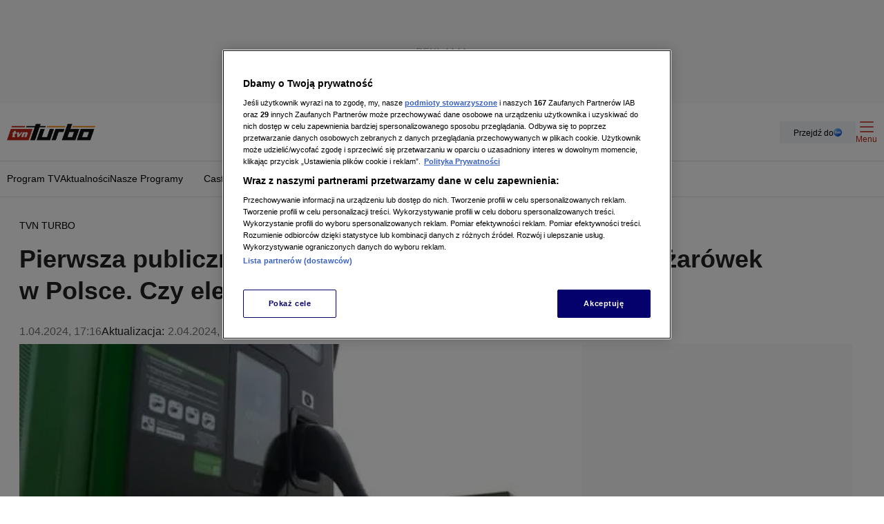

--- FILE ---
content_type: text/css; charset=UTF-8
request_url: https://tvnturbo.pl/_i/themes/tvnturbo.95b9e216.css
body_size: 3352
content:
[data-ds-theme='tvnturbo']{--ds-color-white:#fff;--ds-color-black:#000;--ds-color-gray-50:#f9f9f9;--ds-color-gray-75:#f1f1f1;--ds-color-gray-100:#e9e9e9;--ds-color-gray-200:#e0e0e0;--ds-color-gray-300:#bdbdbd;--ds-color-gray-400:#9e9e9e;--ds-color-gray-500:#757575;--ds-color-gray-600:#4d4d4d;--ds-color-gray-700:#424242;--ds-color-gray-800:#222;--ds-color-gray-900:#101010;--ds-color-gray:var(--ds-color-gray-500);--ds-color-blue-300:#5690F7;--ds-color-blue-500:#0053CF;--ds-color-green-100:#E6F9E6;--ds-color-green-300:#80E380;--ds-color-green-500:#02C702;--ds-color-green-700:#007E33;--ds-color-orange-300:#F78B11;--ds-color-orange-500:#FFAE36;--ds-color-orange-600:#FF8800;--ds-color-red-50:#FFE3E1;--ds-color-red-100:#FFE5E5;--ds-color-red-200:#EC3122;--ds-color-red-300:#BE2519;--ds-color-red-400:#8C0A00;--ds-color-red-500:#FF0000;--ds-color-red-600:#CC0000;--ds-color-teal-500:#0099CC;--ds-color-yellow-100:#FFF9E6;--ds-color-yellow-300:#FDDC1A;--ds-color-yellow-400:#FFE24E;--ds-color-yellow-500:#FFD602;--ds-color-primary:var(--ds-color-red-300);--ds-color-on-primary:var(--ds-color-white);--ds-color-secondary:var(--ds-color-red-300);--ds-color-on-secondary:var(--ds-color-white);--ds-outline-color:var(--ds-color-gray-200);--ds-outline-inverted-color:var(--ds-color-gray-800);--ds-overlay-color:rgb(0 0 0 / 70%);--ds-divider-color:var(--ds-color-gray-200);--ds-body-background:var(--ds-color-white);--ds-text-color:var(--ds-text-primary-color);--ds-text-shadow:none;--ds-text-primary-color:var(--ds-color-gray-800);--ds-text-secondary-color:var(--ds-color-gray-600);--ds-text-tertiary-color:var(--ds-color-gray-500);--ds-text-quaternary-color:var(--ds-color-gray-400);--ds-link-color:var(--ds-color-red-200);--ds-box-shadow:0 2px 4px 0 rgb(0 0 0 / 15%);--ds-surface-main-color:var(--ds-color-gray-50);--ds-surface-main-alt-color:var(--ds-color-gray-75);--ds-surface-container-color:var(--ds-color-white);--ds-surface-accent-color:var(--ds-color-red-50);--ds-surface-accent-alt-color:var(--ds-color-blue-100);--ds-surface-contrast-color:var(--ds-color-blue-50);--ds-error-color-400:#fa3636;--ds-error-color-500:#ff0000;--ds-error-color-600:#cc0000;--ds-error-color:var(--ds-error-color-600);--ds-warning-color-300:#FFD602;--ds-warning-color-500:#ffae36;--ds-warning-color-600:#ff8800;--ds-warning-color:var(--ds-warning-color-600);--ds-success-color-500:#02C702;--ds-success-color-600:#007e33;--ds-success-color:var(--ds-success-color-600);--ds-info-color:var(--ds-color-teal-500);--ds-border:solid 1px var(--ds-color-gray-100);--ds-border-radius:8px;--ds-icon-size:20px;--ds-icon-color:var(--ds-color-gray-800);--ds-icon-color-hover:var(--ds-color-black);--ds-font-family-fallback:Arial,sans-serif;--ds-font-family-primary:Inter,var(--ds-font-family-fallback);--ds-font-family-secondary:monospace;--ds-font-weight-regular:400;--ds-font-weight-semibold:600;--ds-font-weight-bold:700;--ds-font-size-level-1:2.5rem/140%;--ds-font-size-level-2:2.25rem/130%;--ds-font-size-level-3:2rem/140%;--ds-font-size-level-4:1.875rem/140%;--ds-font-size-level-5:1.75rem/140%;--ds-font-size-level-6:1.625rem/140%;--ds-font-size-level-7:1.5rem/130%;--ds-font-size-level-8:1.375rem/130%;--ds-font-size-level-9:1.25rem/140%;--ds-font-size-level-10:1.125rem/140%;--ds-font-size-level-11:1rem/130%;--ds-font-size-level-12:0.875rem/140%;--ds-font-size-level-13:0.75rem/140%;--ds-font-size-level-14:0.625rem/130%;--ds-font-size-level-15:0.5rem/140%;--ds-font-size-level-9-2:1.25rem/150%;--ds-font-size-level-10-2:1.125rem/150%;--ds-font-size-level-11-2:1rem/150%;--ds-font-size-level-regular:var(--ds-font-size-level-11);--ds-font-root-size:16px;--ds-radius-l:4px;--ds-radius-m:2px;font-synthesis-style:none;--nuvi-base-color:var(--ds-color-orange-300);}[data-ds-theme='tvnturbo']:where(body){background:var(--ds-body-background);color:var(--ds-text-primary-color);}[data-ds-theme='tvnturbo'] a,[data-ds-theme='tvnturbo'] a:hover,[data-ds-theme='tvnturbo'] a:link,[data-ds-theme='tvnturbo'] a:visited{color:inherit;text-decoration:inherit;}[data-ds-theme='tvnturbo'] .Label{--label-font-weight:var(--ds-font-weight-regular);--label-color:var(--ds-color-red-300);--label-background:transparent;--label-padding:0;}[data-ds-theme='tvnturbo'] .Label.Label--link{--label-color:var(--ds-color-secondary);}@media (hover: hover){[data-ds-theme='tvnturbo'] .Label.Label--link:hover{--label-color:var(--ds-color-red-300);}}[data-ds-theme='tvnturbo'] .Quote{--quote-color:var(--ds-color-secondary);--quote-gap:12px;--quote-annotation-gap:0px;--quote-content-padding:16px 0;--quote-border-top:1px solid var(--ds-color-gray-200);--quote-border-bottom:1px solid var(--ds-color-gray-200);--quote-wrapper-padding:16px 0;}.ds-desktop [data-ds-theme='tvnturbo'] .Quote{--quote-border-top:none;--quote-border-bottom:none;--quote-annotation-gap:4px;--quote-content-padding:0;}[data-ds-theme='tvnturbo'] .Quote .MonoIcon{--mono-icon-height:24px;--mono-icon-margin:0;}.ds-desktop [data-ds-theme='tvnturbo'] .Quote .MonoIcon{--mono-icon-height:32px;--mono-icon-margin:0;}[data-ds-theme='tvnturbo'] .Quote .Quote-content{--text-box-font-weight:normal;}[data-ds-theme='tvnturbo'] .Quote .Quote-caption,[data-ds-theme='tvnturbo'] .Quote .Quote-description{--text-box-font-size:var(--ds-font-size-level-12);}.ds-desktop [data-ds-theme='tvnturbo'] .Quote .Quote-caption,.ds-desktop [data-ds-theme='tvnturbo'] .Quote .Quote-description{--text-box-font-size:var(--ds-font-size-level-12);--quote-annotation-margin-left:auto;}[data-ds-theme='tvnturbo'] .Quote .Quote-description{--text-box-color:var(--ds-color-gray-500);}[data-ds-theme='tvnturbo'] .Button{--button-height:40px;--button-border-radius:8px;--button-border:1px solid var(--button-background);--button-padding:10px 24px;--button-start-icon-margin:0 4px 0 0;--button-end-icon-margin:0 0 0 4px;--button-font-size:var(--ds-font-size-level-12);--button-font-weight:var(--ds-font-weight-semibold);--button-text-color:var(--ds-color-white);--button-background:var(--ds-color-red-300);}@media (hover: hover){[data-ds-theme='tvnturbo'] .Button:hover{--button-background:var(--ds-color-red-200);}}[data-ds-theme='tvnturbo'] .Button:active{--button-background:var(--ds-color-red-400);}[data-ds-theme='tvnturbo'] .Button--small{--button-height:24px;--button-border-radius:2px;--button-padding:2px 12px;--button-font-size:var(--ds-font-size-level-13);}[data-ds-theme='tvnturbo'] .Button--medium{--button-height:32px;--button-border-radius:2px;--button-padding:6px 20px;--button-font-size:var(--ds-font-size-level-13);}[data-ds-theme='tvnturbo'] .Button--xlarge{--button-height:48px;--button-border-radius:4px;--button-padding:12px 24px;--button-font-size:var(--ds-font-size-level-11);}[data-ds-theme='tvnturbo'] .Button.Button--disabled{--button-text-color:var(--ds-color-gray-400);--button-background:var(--ds-color-gray-100);}[data-ds-theme='tvnturbo'] .Button.Button--secondary{--button-background:var(--ds-color-white);--button-border:solid 1px var(--ds-color-gray-200);--button-text-color:var(--ds-color-red-300);}@media (hover: hover){[data-ds-theme='tvnturbo'] .Button.Button--secondary:hover{--button-text-color:var(--ds-color-red-200);--button-background:var(--ds-color-gray-50);}}[data-ds-theme='tvnturbo'] .Button.Button--secondary:active{--button-background:var(--ds-color-gray-200);--button-text-color:var(--ds-color-red-400);}[data-ds-theme='tvnturbo'] .Button.Button--secondary.Button--disabled{--button-border:solid 1px var(--ds-color-gray-200);--button-text-color:var(--ds-color-gray-300);--button-background:var(--ds-color-white);}[data-ds-theme='tvnturbo'] .Button.Button--tertiary{--button-background:transparent;--button-text-color:var(--ds-color-red-300);}@media (hover: hover){[data-ds-theme='tvnturbo'] .Button.Button--tertiary:hover{--button-text-color:var(--ds-color-red-200);}}[data-ds-theme='tvnturbo'] .Button.Button--tertiary:active{--button-text-color:var(--ds-color-red-400);}[data-ds-theme='tvnturbo'] .Button.Button--tertiary.Button--disabled{--button-background:transparent;--button-text-color:var(--ds-color-gray-400);}[data-ds-theme='tvnturbo'] .Paragraph{--text-box-font-size:var(--ds-font-size-level-10-2);--text-box-padding:8px 0;}[data-ds-theme='tvnturbo'] .Paragraph strong{font-weight:var(--ds-font-weight-semibold);}.ds-desktop [data-ds-theme='tvnturbo'] .Paragraph{--text-box-font-size:var(--ds-font-size-level-9);--text-box-padding:16px 0;}[data-ds-theme='tvnturbo'] .Lead{--text-box-font-size:var(--ds-font-size-level-10);--text-box-font-weight:var(--ds-font-weight-semibold);--text-box-padding:8px 0;}.ds-mobile [data-ds-theme='tvnturbo'] .Lead{line-height:130%;}.ds-desktop [data-ds-theme='tvnturbo'] .Lead{--text-box-font-size:var(--ds-font-size-level-6);--text-box-padding:16px 0;}[data-ds-theme='tvnturbo'] .List{--list-padding:8px 0px 8px 9px;}.ds-desktop [data-ds-theme='tvnturbo'] .List{--list-padding:16px 8px 16px 10px;}[data-ds-theme='tvnturbo'] .List .TextBox{--text-box-font-size:var(--ds-font-size-level-10-2);}.ds-desktop [data-ds-theme='tvnturbo'] .List .TextBox{--text-box-font-size:var(--ds-font-size-level-9);}[data-ds-theme='tvnturbo'] .DesktopNavbar{--desktop-navbar-background:var(--ds-color-white);}[data-ds-theme='tvnturbo'] .DesktopNavbar .NavbarItem{--navbar-item-color:var(--ds-color-red-300);}@media (hover: hover){[data-ds-theme='tvnturbo'] .DesktopNavbar .NavbarItem:hover{--navbar-item-color:var(--ds-color-red-200);}}[data-ds-theme='tvnturbo'] .DesktopNavbar .NavbarLogo{--navbar-logo-background:var(--ds-color-white);--navbar-logo-icon-color:var(--ds-color-red-300);}@media (hover: hover){[data-ds-theme='tvnturbo'] .DesktopNavbar .MonoIcon:hover{--mono-icon-color:var(--ds-color-red-200);}}[data-ds-theme='tvnturbo'] .MobileNavbar{--mobile-navbar-background:var(--ds-color-red-50);--mobile-navbar-icons-color:var(--ds-color-red-300);}[data-ds-theme='tvnturbo'] .MobileNavbar a{color:inherit;}[data-ds-theme='tvnturbo'] .MobileNavbar .NavbarLogo{--navbar-logo-width:100%;}[data-ds-theme='tvnturbo'] .MobileNavbar .NavbarLogo .BrandLogo{--brand-logo-margin:0 auto 0 11px;}[data-ds-theme='tvnturbo'] .MobileNavbar .Label{--label-font-size:var(--ds-font-size-level-14);--label-font-weight:700;--label-color:var(--ds-color-red-300);text-transform:lowercase;}[data-ds-theme='tvnturbo'] .MobileNavbar .CollapseBar{--collapse-bar-button-color:var(--ds-color-red-300);--mono-icon-width:25px;--mono-icon-height:25px;}[data-ds-theme='tvnturbo'] .MobileNavbar .MobileModal{--mobile-modal-background:var(--ds-color-white);}[data-ds-theme='tvnturbo'] .Modal{--modal-background-header:var(--ds-color-red-50);--modal-background-content:var(--ds-color-white);--modal-bottom-line-color:var(--ds-color-gray-200);}[data-ds-theme='tvnturbo'] .NavigationItem.NavigationItem--withUnderline{--navigation-item-color-link:var(--ds-color-red-300);}[data-ds-theme='tvnturbo'] .NavigationMobile .NavigationDesktop-header,[data-ds-theme='tvnturbo'] .NavigationDesktop .NavigationDesktop-header{--text-box-color:var(--ds-color-red-300);}[data-ds-theme='tvnturbo'] .NavigationMobile .NavigationMobile-header,[data-ds-theme='tvnturbo'] .NavigationDesktop .NavigationMobile-header{--text-box-color:var(--ds-color-red-300);}[data-ds-theme='tvnturbo'] .NavigationMobile .Button.Button--primary,[data-ds-theme='tvnturbo'] .NavigationDesktop .Button.Button--primary{--button-background:var(--ds-color-red-300);}@media (hover: hover){[data-ds-theme='tvnturbo'] .NavigationMobile .Button.Button--primary:hover,[data-ds-theme='tvnturbo'] .NavigationDesktop .Button.Button--primary:hover{--button-background:var(--ds-color-red-200);}}[data-ds-theme='tvnturbo'] .NavigationMobile .Button.Button--primary:active,[data-ds-theme='tvnturbo'] .NavigationDesktop .Button.Button--primary:active{--button-background:var(--ds-color-red-300);}[data-ds-theme='tvnturbo'] .Sidebar{--sidebar-background:var(--ds-color-white);--sidebar-color:var(--ds-color-red-300);--sidebar-height:80vh;}[data-ds-theme='tvnturbo'] .Sidebar a{color:inherit;}.ds-desktop [data-ds-theme='tvnturbo'] .NarrowTeaser{--narrow-teaser-text-padding:8px 0;}[data-ds-theme='tvnturbo'] .BannerHtml{--banner-html-color:var(--ds-color-red-300);}[data-ds-theme='tvnturbo'] .NarrowColumnSection{--narrow-column-section-box-shadow:0;}.ds-desktop [data-ds-theme='tvnturbo'] .NarrowColumnSection{--narrow-column-section-box-shadow:0px 0px 4px rgba(0, 0, 0, 0.25);}[data-ds-theme='tvnturbo'] .NarrowColumnSection .NarrowColumnSection-title{--text-box-padding:16px 0;}.ds-desktop [data-ds-theme='tvnturbo'] .NarrowColumnSection .NarrowColumnSection-title{--text-box-padding:8px 16px;}.ds-desktop [data-ds-theme='tvnturbo'] .NarrowColumnSection .NarrowTeaser{--narrow-teaser-text-padding:8px 16px;}[data-ds-theme='tvnturbo'] .OpeugmtyBar .OpeugmtyBar-title{--text-box-color:var(--ds-color-secondary);}.ds-desktop [data-ds-theme='tvnturbo'] .BannerStoryline .BannerStoryline-caption{padding-left:16px;border-left:4px solid var(--ds-color-secondary);}[data-ds-theme='tvnturbo'] .ErrorBoard{--error-board-icon-display:none;--error-board-padding:64px 16px;--error-board-button-border-radius:5px;}.ds-desktop [data-ds-theme='tvnturbo'] .ErrorBoard{--error-board-padding:160px 0;--error-board-button-border-radius:5px;}[data-ds-theme='tvnturbo'] .File .File-title{--file-color:var(--ds-color-red-300);--file-font-weight:var(--ds-font-weight-semibold);}[data-ds-theme='tvnturbo'] .File .File-title:hover{--file-color:var(--ds-link-color);--file-text-decoration:'none';}.ds-desktop [data-ds-theme='tvnturbo'] .ArticleInline{--article-inline-border-radius:0;}[data-ds-theme='tvnturbo'] .FooterBar{--footer-bar-background:var(--ds-surface-main-color);}[data-ds-theme='tvnturbo'] .FooterBarItem{--footer-bar-item-color:var(--ds-text-primary-color);--footer-bar-item-background:var(--ds-surface-main-color);--footer-bar-item-active-color:var(--ds-color-red-300);--footer-bar-item-active-background:var(--ds-surface-main-color);}[data-ds-theme='tvnturbo'] .FooterContent{--footer-content-background:var(--ds-color-red-300);}[data-ds-theme='tvnturbo'] .FooterContent .TextBox{color:var(--ds-color-white);}[data-ds-theme='tvnturbo'] .FooterContent .TextBox:is(a, a:link, a:visited){color:var(--ds-color-white);}.ds-desktop [data-ds-theme='tvnturbo'] .FooterLogos{--footer-logos-filter:brightness(0) invert(1);--footer-logos-opacity:0.8;--footer-logos-hover-opacity:1;}.ds-desktop [data-ds-theme='tvnturbo'] .FooterCopyrights{--footer-copyrights-color:var(--ds-color-white);}[data-ds-theme='tvnturbo'] .Subtitle{--text-box-font-weight:var(--ds-font-weight-semibold);--text-box-font-size:var(--ds-font-size-level-9);}.ds-desktop [data-ds-theme='tvnturbo'] .Subtitle{--text-box-font-size:var(--ds-font-size-level-7);}[data-ds-theme='tvnturbo'] .Title{--text-box-font-weight:var(--ds-font-weight-semibold);}[data-ds-theme='tvnturbo'] .ArticleMetaItem{--article-meta-item-color:var(--ds-color-gray-800);--article-meta-item-font-weight:var(--ds-font-weight-semibold);--article-meta-item-font-size:var(--ds-font-size-level-10);}.ds-desktop [data-ds-theme='tvnturbo'] .ArticleMetaItem{--article-meta-item-font-size:var(--ds-font-size-level-9);}[data-ds-theme='tvnturbo'] .TeaserBarItem{--teaser-bar-item-color-more:var(--ds-color-red-300);--teaser-bar-item-color-time:var(--ds-color-red-300);}[data-ds-theme='tvnturbo'] .Authors{--authors-color:var(--ds-color-red-300);--authors-dropdown-color:var(--ds-color-gray-800);}[data-ds-theme='tvnturbo'] .Authors .Authors--authorNames a:hover{--authors-color:var(--ds-link-color);}[data-ds-theme='tvnturbo'] .Authors .Authors--dropdownLabel:hover{--authors-color:var(--ds-link-color);}[data-ds-theme='tvnturbo'] .Authors .Authors--dropdownLink:hover{--authors-dropdown-color:var(--ds-link-color);}[data-ds-theme='tvnturbo'] .Authors .Avatar{--avatar-avatar-placeholder-text-color:var(--ds-color-red-300);}[data-ds-theme='tvnturbo'] .AuthorsModule{--authors-module-background-color:var(--ds-color-red-50);}[data-ds-theme='tvnturbo'] .SectionModuleHeader{--section-module-header-line-color:var(--ds-color-orange-300);}[data-ds-theme='tvnturbo'] .TeaserBulletModule{--teaser-bullet-module-background:var(--ds-color-red-50);--teaser-bullet-module-border-radius:var(--ds-border-radius);}[data-ds-theme='tvnturbo'] .TeaserBulletModule .TeaserBullet{--teaser-bullet-title-color:var(--ds-color-red-300);--teaser-bullet-text-color:var(--ds-color-red-300);--teaser-bullet-picture-border:2px solid var(--ds-color-red-50);--teaser-bullet-image-background:linear-gradient(270deg, #BE2519 0%, #F78B11 100%);--teaser-bullet-image-padding:2px;}[data-ds-theme='tvnturbo'] .TeaserBulletModule .TeaserBullet .Picture{--picture-width:60px;--picture-height:60px;}.ds-desktop [data-ds-theme='tvnturbo'] .TeaserBulletModule .TeaserBullet .Picture{--picture-width:68px;--picture-height:68px;--picture-border:2px solid var(--ds-color-red-50);}@media screen and (min-width: 1321px){.ds-desktop [data-ds-theme='tvnturbo'] .TeaserBulletModule .TeaserBullet .Picture{--picture-width:76px;--picture-height:76px;}}[data-ds-theme='tvnturbo'] .TeaserBulletModule .SectionModuleTitle{--teaser-bullet-module-title-color:var(--ds-color-red-300);--teaser-bullet-module-title-font-size:var(--ds-font-size-level-9, "1.125rem / 140%");--teaser-bullet-module-title-padding-bottom:16px;--teaser-bullet-module-title-margin:0 16px 24px 16px;--teaser-bullet-module-title-border-bottom:1px solid #BE25194D;--section-module-title-color:var(--ds-color-red-300);}[data-ds-theme='tvnturbo'] .TeaserBulletModule .SectionModuleTitle .MonoIcon{--mono-icon-color:var(--ds-color-red-300);}.ds-desktop [data-ds-theme='tvnturbo'] .TeaserBulletModule .SectionModuleTitle{--teaser-bullet-module-title-margin:0 0 24px 0;--teaser-bullet-module-title-font-size:var(--ds-font-size-level-6, "1.625rem / 140%");}[data-ds-theme='tvnturbo'] .SectionMultiTeaser{--section-multi-teaser-background:linear-gradient(30deg, #F78B11 -1.05%, #8C0A00 44.34%);--section-multi-teaser-separator-color:#BE25194D;--section-multi-teaser-border-radius:var(--ds-border-radius);--section-multi-teaser-title-color:var(--ds-color-white);}.ds-mobile [data-ds-theme='tvnturbo'] .SectionMultiTeaser{--section-multi-teaser-background:linear-gradient(4deg, #F78B11 2.38%, #8C0A00 54.93%);--section-multi-teaser-title-font-size:var(--ds-font-size-level-9);}[data-ds-theme='tvnturbo'] .SectionMultiTeaser .SectionMultiTeaserFeatured .Label{--label-color:var(--ds-color-red-300);}.ds-mobile [data-ds-theme='tvnturbo'] .SectionMultiTeaser .SectionMultiTeaserFeatured .SectionMultiTeaserFeatured--title{--text-box-color:var(--ds-color-white);}[data-ds-theme='tvnturbo'] .SectionMultiTeaser .SectionTeaser{--section-teaser-color:var(--ds-color-white);--section-teaser-color-on-hover:var(--ds-color-red-50);}@media (hover: hover){[data-ds-theme='tvnturbo'] .SectionMultiTeaser .SectionTeaser .Label:hover{--label-color:var(--ds-color-red-50);}}[data-ds-theme='tvnturbo'] .SectionMultiTeaser .Label{--label-color:var(--ds-color-white);}[data-ds-theme='tvnturbo'] .SectionMultiTeaser .Label.Label--link{z-index:1;position:relative;}.ds-mobile [data-ds-theme='tvnturbo'] .SectionMultiTeaser .Label{--label-color:var(--ds-color-white);}[data-ds-theme='tvnturbo'] .SectionTeaserCard{--section-teaser-card-border-radius:var(--ds-border-radius);--section-teaser-card-picture-border-radius:var(--ds-border-radius) var(--ds-border-radius) 0 0;}[data-ds-theme='tvnturbo'] .SectionTeaserCardPlaceholder{--section-teaser-card-placeholder-border-radius:var(--ds-border-radius);--section-teaser-card-placeholder-picture-border-radius:var(--ds-border-radius) var(--ds-border-radius) 0 0;}[data-ds-theme='tvnturbo'] .SectionMultiTeaserFeatured{--section-multi-teaser-featured-border-radius:var(--ds-border-radius);--section-multi-teaser-featured-picture-border-radius:var(--ds-border-radius);--section-multi-teaser-featured-background:var(--ds-color-white);}.ds-desktop [data-ds-theme='tvnturbo'] .SectionMultiTeaserFeatured{--section-multi-teaser-featured-picture-border-radius:0 var(--ds-border-radius) var(--ds-border-radius) 0;}[data-ds-theme='tvnturbo'] .Dashboard .Dashboard-title{--text-box-color:var(--ds-color-red-300);}[data-ds-theme='tvnturbo'] .SectionTeaser{--section-teaser-image-border-radius:var(--ds-border-radius);}.ds-mobile [data-ds-theme='tvnturbo'] .SectionTeaser.SectionTeaser--medium{--section-teaser-medium-font-size:var(--ds-font-size-level-8);}[data-ds-theme='tvnturbo'] .SectionTeaser.SectionTeaser--inline{--section-teaser-inline-picture-width:122px;}.ds-mobile [data-ds-theme='tvnturbo'] .SectionTeaser.SectionTeaser--inline{--section-teaser-inline-font-size:var(--ds-font-size-level-10);}[data-ds-theme='tvnturbo'] .LatestTeasers{--latest-teasers-top-border-color:var(--ds-color-red-50);--latest-teasers-title-color:var(--ds-color-red-300);--latest-teasers-background-color:var(--ds-color-red-50);--latest-teasers-item-time-color:var(--ds-color-red-300);--latest-teasers-item-teaser-link-color:var(--ds-text-primary-color);--latest-teasers-item-teaser-link-hover-color:var(--ds-color-red-300);--latest-teasers-item-teasers-separator-color:#BE25194D;--latest-teasers-item-see-more-link-color:var(--ds-color-red-300);--latest-teasers-item-see-more-link-hover-color:var(--ds-color-red-300);}[data-ds-theme='tvnturbo'] .Playlist{--playlist-background-color:var(--ds-color-red-50);}[data-ds-theme='tvnturbo'] .Picture{--picture-background-color:var(--ds-color-gray-50);}[data-ds-theme='tvnturbo'] .Picture.Picture--noImage{--picture-border:1px solid var(--ds-color-gray-200);}[data-ds-theme='tvnturbo'] .Summary{--summary-color:var(--ds-text-primary-color);--summary-title-color:var(--ds-color-red-300);--summary-background:var(--ds-color-red-50);--summary-border-color:var(--ds-color-red-300);}[data-ds-theme='tvnturbo'] .Summary .List{--list-marker-color:var(--ds-color-red-300);}[data-ds-theme='tvnturbo'] .NavbarBottom{--navbar-bottom-main-icon-width:48px;--navbar-bottom-main-icon-height:48px;--navbar-bottom-main-icon-background:none;}[data-ds-theme='tvnturbo'] a.ds-link,[data-ds-theme='tvnturbo'] a.ds-link:visited,[data-ds-theme='tvnturbo'] a.ds-link:link{color:var(--ds-link-color);text-decoration:inherit;}[data-ds-theme='tvnturbo'] a.ds-link:hover{color:var(--ds-link-color);text-decoration:underline;}

--- FILE ---
content_type: text/xml
request_url: https://sqs.eu-central-1.amazonaws.com/930473608394/adtechanalytics-poc-7ihBT4gLcN-A2kRy?Action=SendMessage&MessageBody=type=initialData,build=production,buildTime=1760001756000,etag=12dcc59ba0365b70888559b464fa0451,hostname=tvnturbo.pl,inIframe=false,instanceId=IYDGGn6pG3iqyTXREi3Ug3o2dpAIsa5L,osName=Mac%20OS-undefined,platform=Desktop,deviceName=undefined-undefined,defaultPackage=false,sdkEnv=portal,sdkHost=https%3A%2F%2Fat-app.cdntvn.pl,sdkPackage=web-display-gfc-pbd,sdkVersion=3.10.0.lu,userAgent=Mozilla%2F5.0%20(Macintosh%3B%20Intel%20Mac%20OS%20X%2010_15_7)%20AppleWebKit%2F537.36%20(KHTML%3B%20like%20Gecko)%20Chrome%2F131.0.0.0%20Safari%2F537.36%3B%20ClaudeBot%2F1.0%3B%20%2Bclaudebot%40anthropic.com),playerName=undefined,playerVersion=undefined,isDatadogCustom=false,elasticConfigVersion=1.9,sdkInstanceNumber=1
body_size: 378
content:
<?xml version="1.0"?><SendMessageResponse xmlns="http://queue.amazonaws.com/doc/2012-11-05/"><SendMessageResult><MessageId>36e2f471-8aa0-4659-a1e6-2fdb813b59c0</MessageId><MD5OfMessageBody>c2dda2643ac5f64560be7fc8ff224ca2</MD5OfMessageBody></SendMessageResult><ResponseMetadata><RequestId>bffdcd96-8d68-5d6e-94d5-ac7c2cb2f1f1</RequestId></ResponseMetadata></SendMessageResponse>